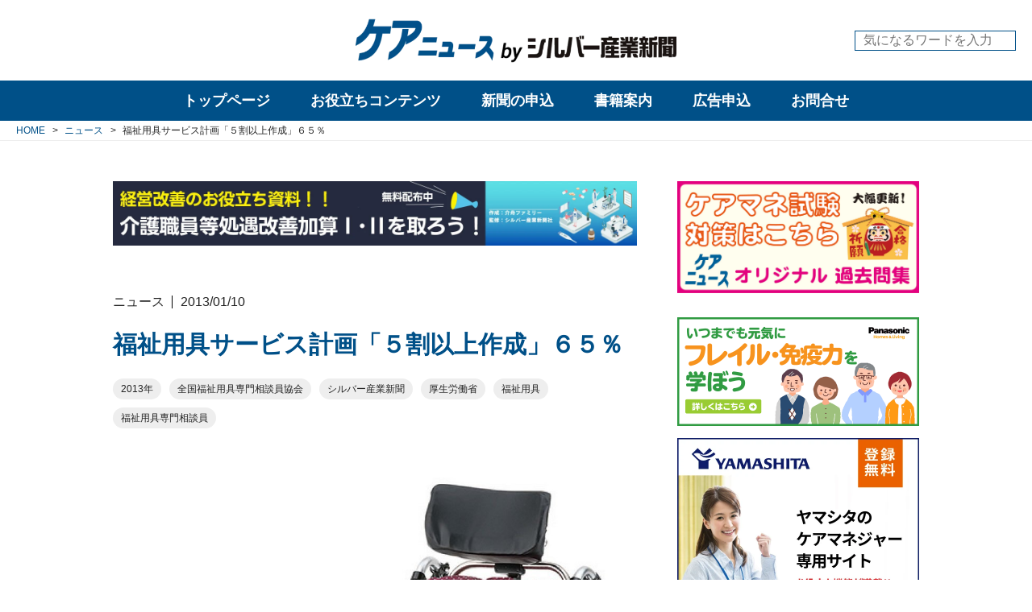

--- FILE ---
content_type: text/html; charset=utf-8
request_url: https://www.care-news.jp/news/65
body_size: 13943
content:
<!DOCTYPE html>












  
  
































<html>
  <head>
    <!-- headタグ内の上部に挿入されます -->

<!-- Global site tag (gtag.js) - Google Analytics -->
<script async src="https://www.googletagmanager.com/gtag/js?id=UA-23162873-1"></script>
<script>
  window.dataLayer = window.dataLayer || [];
  function gtag(){dataLayer.push(arguments);}
  gtag('js', new Date());

  gtag('config', 'UA-23162873-1');
</script>


    
    <meta http-equiv="X-UA-Compatible" content="IE=edge">
    <meta charset="UTF-8">
    <meta name="viewport" content="width=device-width, initial-scale=1">
    <title>
  
    福祉用具サービス計画「５割以上作成」６５％ - ケアニュース by シルバー産業新聞｜介護保険やシルバー市場の動向・展望など幅広い情報の専門新聞
  
  
</title>
    <link href="https://cdn.clipkit.co/tenants/570/sites/favicons/000/000/001/square/ab536fc1-408e-47a5-b9a8-c363fd32b8ca.png?1582178482" rel="shortcut icon" type="image/vnd.microsoft.icon">
    <link rel="apple-touch-icon" href="https://cdn.clipkit.co/tenants/570/sites/touch_icons/000/000/001/square/c7524912-6cc2-4b05-b02e-399764d519c6.png?1582178482">
  
  	
  		<link rel="stylesheet" media="screen" href="/clipkit/stylesheets/application-1.0.css" />
      <link rel="stylesheet" media="screen" href="/clipkit/stylesheets/application-mobile-1.0.css" />
    
  	
  	<link href="https://fonts.googleapis.com/css?family=Roboto&display=swap" rel="stylesheet">
    <link rel="stylesheet" href="https://cdn.clipkit.co/tenants/570/resources/assets/000/000/053/original/style.css?1713776954" media="all">
  	
  	<script src="https://kit.fontawesome.com/795aaa3e61.js" crossorigin="anonymous"></script>
    <script src="https://cdn.clipkit.co/tenants/570/resources/assets/000/000/056/original/jquery-3.4.1.min.js?1578367280"></script>
  	<script src="https://cdn.clipkit.co/tenants/570/resources/assets/000/000/026/original/i18n.js?1578367275"></script>
  	
    
  	
  	
  <link rel="canonical" href="https://www.care-news.jp/news/65">
  
  <meta name="description" content="　全国福祉用具専門相談員協会（ふくせん＝山下一平理事長）は、厚生労働省老人保健健康増進等事業として実施した「福祉用具サービス計画書の活用と研修受講に関するアンケート」の結果概要（速報版）をまとめた。">
  <meta name="keywords" content="2013年,ふくせん,シルバー産業新聞,全国福祉用具専門相談員協会,厚労省,厚生労働省,福祉用具,福祉用具専門相談員">
  <meta name="twitter:card" content="summary">
  <meta name="twitter:domain" content="www.care-news.jp">
  <meta name="twitter:title" content="福祉用具サービス計画「５割以上作成」６５％ - ケアニュース by シルバー産業新聞｜介護保険やシルバー市場の動向・展望など幅広い情報の専門新聞">
  <meta name="twitter:image" content="https://cdn.clipkit.co/tenants/570/articles/images/000/000/188/medium/3e8a0a3a-a908-45cf-9586-a22a540c8a60.jpg?1584591859">
  <meta name="twitter:description" content="　全国福祉用具専門相談員協会（ふくせん＝山下一平理事長）は、厚生労働省老人保健健康増進等事業として実施した「福祉用具サービス計画書の活用と研修受講に関するアンケート」の結果概要（速報版）をまとめた。">
  <meta property="og:site_name" content="ケアニュース by シルバー産業新聞｜介護保険やシルバー市場の動向・展望など幅広い情報の専門新聞">
  <meta property="og:title" content="福祉用具サービス計画「５割以上作成」６５％">
  <meta property="og:description" content="　全国福祉用具専門相談員協会（ふくせん＝山下一平理事長）は、厚生労働省老人保健健康増進等事業として実施した「福祉用具サービス計画書の活用と研修受講に関するアンケート」の結果概要（速報版）をまとめた。">
  <meta property="og:type" content="article">
  <meta property="og:url" content="https://www.care-news.jp/news/65">
  <meta property="og:image" content="https://cdn.clipkit.co/tenants/570/articles/images/000/000/188/large/3e8a0a3a-a908-45cf-9586-a22a540c8a60.jpg?1584591859">
  <script type="application/ld+json">
  {
    "@context": "http://schema.org",
    "@type": "NewsArticle",
    "mainEntityOfPage":{
      "@type":"WebPage",
      "@id": "https://www.care-news.jp/news/65"
    },
    "headline": "福祉用具サービス計画「５割以上作成」６５％",
    "image": {
      "@type": "ImageObject",
      "url": "https://cdn.clipkit.co/tenants/570/articles/images/000/000/188/medium/3e8a0a3a-a908-45cf-9586-a22a540c8a60.jpg?1584591859",
      "width": 800,
      "height": 600
    },
    "datePublished": "2013-01-10T00:00:00+09:00",
    "dateModified": "2020-06-25T15:39:32+09:00",
    "author": {
      "@type": "Person",
      "name": "管理者"
    },
    "publisher": {
      "@type": "Organization",
      "name": "ケアニュース by シルバー産業新聞｜介護保険やシルバー市場の動向・展望など幅広い情報の専門新聞",
      "logo": {
        "@type": "ImageObject",
        "url": "https://cdn.clipkit.co/tenants/570/sites/logos/000/000/001/logo_sm/16ae0917-02b5-4777-b6fd-1bc9ae198da0.png?1582255405"
      }
    },
    "description": "　全国福祉用具専門相談員協会（ふくせん＝山下一平理事長）は、厚生労働省老人保健健康増進等事業として実施した「福祉用具サービス計画書の活用と研修受講に関するアンケート」の結果概要（速報版）をまとめた。"
  }
  </script>

  	
  	<!-- headタグ内の下部に挿入されます -->

  <meta name="csrf-param" content="authenticity_token" />
<meta name="csrf-token" content="JG29T-Ii0z76M7xNUkGTeydWrv_47QcU11TksIOqM2GOdnS25Q9zvBXjSYj7SZZdrw3X5vu4OoC5GZPeA17sWg" /><script>window.routing_root_path = '';
window.site_name = 'media';
I18n.defaultLocale = 'ja';
I18n.locale = 'ja';</script></head>

  <body>
    <!-- bodyタグ内の上部に挿入されます -->

    
		<!-- l-header -->
<header class="l-header">
	<div class="l-header__body">
		<div class="l-header__container l-container">
			<div class="l-header__logo">
				<h1 class="logo">
				  <a href="/">
				    <picture>
            	<source media="(max-width: 767px)" srcset="https://cdn.clipkit.co/tenants/570/sites/logo_mobiles/000/000/001/logo_sm/4e20536d-fb40-4fd3-8a80-2288843e9eda.png?1582255405">
            	<img src="https://cdn.clipkit.co/tenants/570/sites/logos/000/000/001/logo_sm/16ae0917-02b5-4777-b6fd-1bc9ae198da0.png?1582255405" alt="ケアニュース by シルバー産業新聞｜介護保険やシルバー市場の動向・展望など幅広い情報の専門新聞">
            </picture>
				  </a>
				</h1>
				
			</div>
			<div class="l-header__search">
				<form action="/search" role="search">
				  <input type="text" placeholder="気になるワードを入力" name="q" value="">
				  <button type="submit"><i class="fas fa-search"></i></button>
			  	</form>
			</div>
			
			
			
			<button class="l-header__sp-menu-toggle js-l-sp-menu__toggle">
				<span></span>
				<span></span>
				<span></span>
			</button>
		</div>
	</div>
</header>

		
		
<nav class="l-pc-menu js-l-pc-menu ">
	<div class="l-pc-menu__body">
		<div class="l-pc-menu__main">
			<ul>
				<li class="top-page " data-target="top_page">
				  <a href="/">トップページ</a>
				</li>
				
			
			
				<li  data-target="useful">
				  <a href="/useful-categories">お役立ちコンテンツ</a>
				</li>
				<li  data-target="publications">
				  <a href="/publications">新聞の申込</a>
				</li>
				<li >
				  <a href="/books">書籍案内</a>
				</li>
				<li >
				  <a href="/advertisement">広告申込</a>
				</li>
				<li >
				  <a href="/inquiry">お問合せ</a>
				</li>
			</ul>
		</div>
		<!-- l-pc-sub-menu -->
		<div class="l-pc-menu__sub">
		  
		    <div class="l-pc-menu__sub-item top_page "  data-target="top_page">
  		  <div class="body">
    		  <ul>
    		    <li><a href="/tags/介護保険">介護保険</a></li>
    		    <li><a href="/tags/医療">医療</a></li>
    		    <li><a href="/tags/ケアマネジャー">ケアマネジャー</a></li>
    		    <li><a href="/tags/福祉用具">福祉用具</a></li>
    		    <li><a href="/tags/施設・住まい">施設・住まい</a></li>
    		    <li><a href="/tags/栄養">栄養</a></li>
    		    <li><a href="/tags/ケア">ケア</a></li>
    		    <li><a href="/tags/ビジネス">ビジネス</a></li>
    		    <li><a href="/tags/経営課題">経営課題</a></li>
    		    <li><a href="/tags/介護報酬単価">介護報酬単価</a></li>
    		  </ul>
  		  </div>
  		</div>
			  
				<!-- useful -->
				<div class="l-pc-menu__sub-item useful" data-target="useful">
					<div class="body">
						<div class="menu">
							<header class="title">
								<a href="/useful-categories">お役立ちコンテンツ一覧</a>
							</header>
							
      				
      				  
      				
      				  
      				
      				  
      				
      				  
      				
      				  
      				
      				  
      				
      				  
      				
      				  
      				
      				  
      				    
      				    
							<ul>
							  <li><a href="/kakomon/" target="_blank">ケアマネ試験過去問</a></li>
							  
							    
								    <li><a href="/useful/reward">介護報酬単価</a></li>
								  
								
							    
								    <li><a href="/useful/special">web展示会</a></li>
								  
								
							    
								    <li><a href="/useful/download">ダウンロードコンテンツ</a></li>
								  
								
							</ul>
						</div>
						
						
						
						<div class="articles">
						  
							<article>
								<div class="img c-img-cover">
									<a href="/useful/L9eKI"><img class="js-ofi" src="https://cdn.clipkit.co/tenants/570/articles/images/000/007/769/medium/d947d4e0-d348-4e4e-b7cc-c37afb90f56d.jpg?1744961469" alt="【１１月１４日更新】２０２５年度（令和７年度）　介護ロボット（介護テクノロジー）、ＩＣＴ関連補助事業　都道府県の実施状況（随時更新）"></a>
								</div>
								<div class="txt">
									<a class="category" href="/useful">お役立ちコンテンツ</a>
									<time class="date">2025/07/18</time>
									<h3 class="title">
										<a href="/useful/L9eKI">
											<span>【１１月１４日更新】２０２５年度（令和７年度）　介護ロボット（介護テクノロジー）、ＩＣＴ関連補助事業　都道府県の実施状況（随時更新）</span>
										</a>
									</h3>
								</div>
							</article>
							
							<article>
								<div class="img c-img-cover">
									<a href="/useful/J6unY"><img class="js-ofi" src="https://cdn.clipkit.co/tenants/570/articles/images/000/007/570/medium/bad481be-245f-4571-b0ef-f2a44d4052f3.jpg?1741323674" alt="介護人材確保・職場環境等改善事業に関するＱ＆Ａ（第１版）"></a>
								</div>
								<div class="txt">
									<a class="category" href="/useful">お役立ちコンテンツ</a>
									<time class="date">2025/03/07</time>
									<h3 class="title">
										<a href="/useful/J6unY">
											<span>介護人材確保・職場環境等改善事業に関するＱ＆Ａ（第１版）</span>
										</a>
									</h3>
								</div>
							</article>
							
							<article>
								<div class="img c-img-cover">
									<a href="/useful/reward/Nb6x4"><img class="js-ofi" src="https://cdn.clipkit.co/tenants/570/articles/images/000/006/364/medium/46497bf2-bbd8-4618-85a0-bc11c11acda2.jpg?1714470746" alt="２０２４年度介護報酬改定　Ｑ＆Ａ（Ｖｏｌ.５）２０２４年４月３０日発出"></a>
								</div>
								<div class="txt">
									<a class="category" href="/useful/reward">介護報酬単価</a>
									<time class="date">2024/04/30</time>
									<h3 class="title">
										<a href="/useful/reward/Nb6x4">
											<span>２０２４年度介護報酬改定　Ｑ＆Ａ（Ｖｏｌ.５）２０２４年４月３０日発出</span>
										</a>
									</h3>
								</div>
							</article>
							
						</div>
						
					</div><!-- / body -->
				</div><!-- / l-pc-menu__sub-item -->

				<!-- publications -->
				<div class="l-pc-menu__sub-item publications" data-target="publications">
				  <div class="body">
  					<header class="title">
  						<a href="/publications">刊行物一覧</a>
  					</header>
  					
    				
    				  
    				
    				  
    				
    				  
    				
    				  
    				
    				  
    				
    				  
    				
    				  
    				
    				  
    				
    				  
    				
    				  
    				    
    				    
  					<div class="list">
  						<ul>
  						  
  							  <li><a href="/publications/silver-industry">シルバー産業新聞</a></li>
  							
  							  <li><a href="/publications/fukushiyogunohi">福祉用具の日しんぶん</a></li>
  							
  							  <li><a href="/publications/kaigonohi">介護の日しんぶん</a></li>
  							
  							  <li><a href="/publications/nenrinpic">ねんりんピック新聞</a></li>
  							
  						</ul>
  					</div>
  				</div>
				</div><!-- / l-pc-menu__sub-item -->
        
      
		</div><!-- / l-pc-menu__sub -->

	</div><!-- / l-pc-menu__body -->
</nav>


    
<!-- l-sp-menu -->
<div class="l-sp-menu js-l-sp-menu">
	<!-- main -->
	<div class="l-sp-menu__main">
		<div class="l-sp-menu__main-iscroll">
  		<div class="l-sp-menu__main-search">
  			<form action="/search" role="search">
  			  <input type="text" placeholder="気になるワードを入力" name="q" value="">
  			  <button type="submit"><i class="fas fa-search"></i></button>
  		  	</form>
  		</div>
		
			<ul>
				<li >
				  <a href="/">トップページ</a>
				</li>
				<li >
				  <a href="/news">ニュース</a>
				</li>
				<li >
				  <a href="/tieup">タイアップ</a>
				</li>
				<li >
				  <a href="/column-categories">コラム</a>
				</li>
				<li >
				  <a href="/interview">インタビュー・座談会</a>
				</li>
				
		    
				<li  data-target="useful">
				  <span>お役立ちコンテンツ</span>
				</li>
				<li  data-target="publications">
				  <span>新聞の申込</span>
				</li>
				<li >
				  <a href="/books">書籍案内</a>
				</li>
				<li >
				  <a href="/advertisement">広告申込</a>
				</li>
				<li >
				  <a href="/inquiry">お問合せ</a>
				</li>
			</ul>
		</div>
	</div>
	<!-- sub -->
	<div class="l-sp-menu__sub">
		<div class="l-sp-menu__sub-iscroll">
			
			<!-- useful -->
			<div class="l-sp-menu__sub-item useful" data-target="useful">
				<header class="title">
					<a href="/useful-categories">お役立ちコンテンツ一覧</a>
				</header>
				
      	
      	  
      	
      	  
      	
      	  
      	
      	  
      	
      	  
      	
      	  
      	
      	  
      	
      	  
      	
      	  
      	    
      	    
				<div class="list">
					<ul>
					  <li><a href="/kakomon/" target="_blank">ケアマネ試験過去問</a></li>
					  
					    
						    <li><a href="/useful/reward">介護報酬単価</a></li>
						  
						
					    
						    <li><a href="/useful/special">web展示会</a></li>
						  
						
					    
						    <li><a href="/useful/download">ダウンロードコンテンツ</a></li>
						  
						
					</ul>
				</div>
			</div><!-- / l-sp-menu__sub-item -->
			
			<!-- publications -->
			<div class="l-sp-menu__sub-item publications" data-target="publications">
				<header class="title">
					<a href="/publications">刊行物一覧</a>
				</header>
				
  			
  			  
  			
  			  
  			
  			  
  			
  			  
  			
  			  
  			
  			  
  			
  			  
  			
  			  
  			
  			  
  			
  			  
  			    
  			    
				<div class="list">
					<ul>
					  
						  <li><a href="/publications/silver-industry">シルバー産業新聞</a></li>
						
						  <li><a href="/publications/fukushiyogunohi">福祉用具の日しんぶん</a></li>
						
						  <li><a href="/publications/kaigonohi">介護の日しんぶん</a></li>
						
						  <li><a href="/publications/nenrinpic">ねんりんピック新聞</a></li>
						
					</ul>
				</div>
			</div><!-- / l-sp-menu__sub-item -->
			
			<!-- tags -->
			<div class="l-sp-menu__sub-item tags" data-target="tags">
				
				
				
				
				
				
				
				
				
  				<div class="item">
  					<header class="title"><a href="/tags/%E8%A8%AA%E5%95%8F%E4%BB%8B%E8%AD%B7">訪問介護</a></header>
  					
    					<div class="list p-tags">
    						<ul>
    						  
    						    
    						    
      							  <li><a href="/tags/%E8%A8%AA%E5%95%8F%E4%BB%8B%E8%AD%B7/%E3%83%9B%E3%83%BC%E3%83%A0%E3%83%98%E3%83%AB%E3%83%97">ホームヘルプ</a></li>
      							
    							
    						</ul>
    					</div>
    				
  				</div><!-- / item -->
				
				
				
				
				
				
				
				
				
				
				
				
				
				
				
				
				
				
				
				
				
				
				
				
				
				
				
				
				
				
				
				
				
  				<div class="item">
  					<header class="title"><a href="/tags/%E6%97%A5%E6%9C%AC%E3%82%B1%E3%82%A2%E3%83%9E%E3%83%8D%E3%82%B8%E3%83%A1%E3%83%B3%E3%83%88%E5%AD%A6%E4%BC%9A">日本ケアマネジメント学会</a></header>
  					
    					<div class="list p-tags">
    						<ul>
    						  
    						    
    						    
      							  <li><a href="/tags/%E6%97%A5%E6%9C%AC%E3%82%B1%E3%82%A2%E3%83%9E%E3%83%8D%E3%82%B8%E3%83%A1%E3%83%B3%E3%83%88%E5%AD%A6%E4%BC%9A/%E3%82%B1%E3%82%A2%E3%83%9E%E3%83%8D%E5%AD%A6%E4%BC%9A">ケアマネ学会</a></li>
      							
    							
    						</ul>
    					</div>
    				
  				</div><!-- / item -->
				
				
				
				
				
				
				
				
				
				
				
				
				
				
				
				
				
				
				
				
				
				
				
				
				
				
				
				
				
				
				
				
				
				
				
				
				
				
				
				
				
				
				
				
				
				
				
				
				
  				<div class="item">
  					<header class="title"><a href="/tags/%E8%A8%AA%E5%95%8F%E7%9C%8B%E8%AD%B7">訪問看護</a></header>
  					
    					<div class="list p-tags">
    						<ul>
    						  
    						    
    						    
      							  <li><a href="/tags/%E8%A8%AA%E5%95%8F%E7%9C%8B%E8%AD%B7/%E8%A8%AA%E7%9C%8B">訪看</a></li>
      							
    							
    						    
    						    
    							
    						</ul>
    					</div>
    				
  				</div><!-- / item -->
				
				
				
				
				
				
				
				
				
  				<div class="item">
  					<header class="title"><a href="/tags/%E7%A6%8F%E7%A5%89%E7%94%A8%E5%85%B7%E8%B2%B8%E4%B8%8E">福祉用具貸与</a></header>
  					
    					<div class="list p-tags">
    						<ul>
    						  
    						    
    						    
      							  <li><a href="/tags/%E7%A6%8F%E7%A5%89%E7%94%A8%E5%85%B7%E8%B2%B8%E4%B8%8E/%E7%A6%8F%E7%A5%89%E7%94%A8%E5%85%B7%E3%83%AC%E3%83%B3%E3%82%BF%E3%83%AB">福祉用具レンタル</a></li>
      							
    							
    						</ul>
    					</div>
    				
  				</div><!-- / item -->
				
				
				
				
				
				
				
				
				
				
				
				
				
				
				
				
				
				
				
				
				
				
				
				
				
				
				
				
				
				
				
				
				
				
				
				
				
  				<div class="item">
  					<header class="title"><a href="/tags/%E7%9C%8B%E8%AD%B7%E5%B0%8F%E8%A6%8F%E6%A8%A1%E5%A4%9A%E6%A9%9F%E8%83%BD%E5%9E%8B%E5%B1%85%E5%AE%85%E4%BB%8B%E8%AD%B7">看護小規模多機能型居宅介護</a></header>
  					
    					<div class="list p-tags">
    						<ul>
    						  
    						    
    						    
      							  <li><a href="/tags/%E7%9C%8B%E8%AD%B7%E5%B0%8F%E8%A6%8F%E6%A8%A1%E5%A4%9A%E6%A9%9F%E8%83%BD%E5%9E%8B%E5%B1%85%E5%AE%85%E4%BB%8B%E8%AD%B7/%E7%9C%8B%E5%A4%9A%E6%A9%9F">看多機</a></li>
      							
    							
    						</ul>
    					</div>
    				
  				</div><!-- / item -->
				
				
				
				
				
  				<div class="item">
  					<header class="title"><a href="/tags/%E6%97%A5%E6%9C%AC%E4%BB%8B%E8%AD%B7%E6%94%AF%E6%8F%B4%E5%B0%82%E9%96%80%E5%93%A1%E5%8D%94%E4%BC%9A">日本介護支援専門員協会</a></header>
  					
    					<div class="list p-tags">
    						<ul>
    						  
    						    
    						    
      							  <li><a href="/tags/%E6%97%A5%E6%9C%AC%E4%BB%8B%E8%AD%B7%E6%94%AF%E6%8F%B4%E5%B0%82%E9%96%80%E5%93%A1%E5%8D%94%E4%BC%9A/%E3%82%B1%E3%82%A2%E3%83%9E%E3%83%8D%E5%8D%94%E4%BC%9A">ケアマネ協会</a></li>
      							
    							
    						</ul>
    					</div>
    				
  				</div><!-- / item -->
				
				
				
				
				
				
				
				
				
				
				
				
				
				
				
				
				
				
				
				
				
				
				
				
				
				
				
				
				
				
				
				
				
				
				
				
				
				
				
				
				
				
				
				
				
				
				
				
				
				
				
				
				
				
				
				
				
				
				
				
				
				
				
				
				
				
				
				
				
				
				
				
				
				
				
				
				
				
				
				
				
				
				
				
				
				
				
				
				
				
				
				
				
				
				
				
				
  				<div class="item">
  					<header class="title"><a href="/tags/%E3%82%B5%E3%83%BC%E3%83%93%E3%82%B9%E4%BB%98%E3%81%8D%E9%AB%98%E9%BD%A2%E8%80%85%E5%90%91%E3%81%91%E4%BD%8F%E5%AE%85">サービス付き高齢者向け住宅</a></header>
  					
    					<div class="list p-tags">
    						<ul>
    						  
    						    
    						    
      							  <li><a href="/tags/%E3%82%B5%E3%83%BC%E3%83%93%E3%82%B9%E4%BB%98%E3%81%8D%E9%AB%98%E9%BD%A2%E8%80%85%E5%90%91%E3%81%91%E4%BD%8F%E5%AE%85/%E3%82%B5%E9%AB%98%E4%BD%8F">サ高住</a></li>
      							
    							
    						</ul>
    					</div>
    				
  				</div><!-- / item -->
				
				
				
				
				
				
				
				
				
				
				
				
				
				
				
				
				
				
				
				
				
				
				
				
				
  				<div class="item">
  					<header class="title"><a href="/tags/%E4%BB%8B%E8%AD%B7%E9%A3%9F">介護食</a></header>
  					
    					<div class="list p-tags">
    						<ul>
    						  
    						    
    						    
      							  <li><a href="/tags/%E4%BB%8B%E8%AD%B7%E9%A3%9F/%E4%BB%8B%E8%AD%B7%E9%A3%9F%E5%93%81">介護食品</a></li>
      							
    							
    						</ul>
    					</div>
    				
  				</div><!-- / item -->
				
				
				
				
				
				
				
				
				
				
				
				
				
				
				
				
				
				
				
				
				
				
				
				
				
				
				
				
				
				
				
				
				
				
				
				
				
				
				
				
				
				
				
				
				
				
				
				
				
				
				
				
				
				
				
				
				
				
				
				
				
  				<div class="item">
  					<header class="title"><a href="/tags/%E7%89%B9%E6%AE%8A%E5%AF%9D%E5%8F%B0">特殊寝台</a></header>
  					
    					<div class="list p-tags">
    						<ul>
    						  
    						    
    						    
      							  <li><a href="/tags/%E7%89%B9%E6%AE%8A%E5%AF%9D%E5%8F%B0/%E4%BB%8B%E8%AD%B7%E3%83%99%E3%83%83%E3%83%89">介護ベッド</a></li>
      							
    							
    						    
    						    
      							  <li><a href="/tags/%E7%89%B9%E6%AE%8A%E5%AF%9D%E5%8F%B0/%E9%9B%BB%E5%8B%95%E3%83%99%E3%83%83%E3%83%89">電動ベッド</a></li>
      							
    							
    						</ul>
    					</div>
    				
  				</div><!-- / item -->
				
				
				
				
				
				
				
				
				
				
				
				
				
				
				
				
				
				
				
				
				
  				<div class="item">
  					<header class="title"><a href="/tags/%E4%BB%8B%E8%AD%B7%E4%BA%88%E9%98%B2%E6%94%AF%E6%8F%B4">介護予防支援</a></header>
  					
    					<div class="list p-tags">
    						<ul>
    						  
    						    
    						    
      							  <li><a href="/tags/%E4%BB%8B%E8%AD%B7%E4%BA%88%E9%98%B2%E6%94%AF%E6%8F%B4/%E4%BA%88%E9%98%B2%E3%83%97%E3%83%A9%E3%83%B3">予防プラン</a></li>
      							
    							
    						</ul>
    					</div>
    				
  				</div><!-- / item -->
				
				
				
				
				
  				<div class="item">
  					<header class="title"><a href="/tags/%E5%9C%B0%E5%9F%9F%E5%8C%85%E6%8B%AC%E6%94%AF%E6%8F%B4%E3%82%BB%E3%83%B3%E3%82%BF%E3%83%BC">地域包括支援センター</a></header>
  					
    					<div class="list p-tags">
    						<ul>
    						  
    						    
    						    
      							  <li><a href="/tags/%E5%9C%B0%E5%9F%9F%E5%8C%85%E6%8B%AC%E6%94%AF%E6%8F%B4%E3%82%BB%E3%83%B3%E3%82%BF%E3%83%BC/%E5%9C%B0%E5%9F%9F%E5%8C%85%E6%8B%AC">地域包括</a></li>
      							
    							
    						</ul>
    					</div>
    				
  				</div><!-- / item -->
				
				
				
				
				
				
				
				
				
				
				
				
				
				
				
				
				
				
				
				
				
				
				
				
				
				
				
				
				
				
				
				
				
				
				
				
				
				
				
				
				
				
				
				
				
				
				
				
				
				
				
				
				
				
				
				
				
				
				
				
				
  				<div class="item">
  					<header class="title"><a href="/tags/%E7%89%B9%E6%AE%8A%E6%B5%B4%E6%A7%BD">特殊浴槽</a></header>
  					
    					<div class="list p-tags">
    						<ul>
    						  
    						    
    						    
      							  <li><a href="/tags/%E7%89%B9%E6%AE%8A%E6%B5%B4%E6%A7%BD/%E6%A9%9F%E6%A2%B0%E6%B5%B4">機械浴</a></li>
      							
    							
    						</ul>
    					</div>
    				
  				</div><!-- / item -->
				
				
				
				
				
				
				
				
				
				
				
				
				
				
				
				
				
				
				
				
				
				
				
				
				
				
				
				
				
				
				
				
				
				
				
				
				
				
				
				
				
				
				
				
				
				
				
				
				
				
				
				
				
				
				
				
				
				
				
				
				
				
				
				
				
  				<div class="item">
  					<header class="title"><a href="/tags/%E6%8E%92%E6%B3%84%E3%82%B1%E3%82%A2">排泄ケア</a></header>
  					
    					<div class="list p-tags">
    						<ul>
    						  
    						    
    						    
      							  <li><a href="/tags/%E6%8E%92%E6%B3%84%E3%82%B1%E3%82%A2/%E6%8E%92%E6%B3%84%E4%BB%8B%E5%8A%A9">排泄介助</a></li>
      							
    							
    						</ul>
    					</div>
    				
  				</div><!-- / item -->
				
				
				
				
				
				
				
				
				
				
				
				
				
				
				
				
				
				
				
				
				
				
				
				
				
  				<div class="item">
  					<header class="title"><a href="/tags/%E5%8E%9A%E7%94%9F%E5%8A%B4%E5%83%8D%E7%9C%81">厚生労働省</a></header>
  					
    					<div class="list p-tags">
    						<ul>
    						  
    						    
    						    
      							  <li><a href="/tags/%E5%8E%9A%E7%94%9F%E5%8A%B4%E5%83%8D%E7%9C%81/%E5%8E%9A%E5%8A%B4%E7%9C%81">厚労省</a></li>
      							
    							
    						</ul>
    					</div>
    				
  				</div><!-- / item -->
				
				
				
				
				
  				<div class="item">
  					<header class="title"><a href="/tags/%E5%9B%BD%E5%9C%9F%E4%BA%A4%E9%80%9A%E7%9C%81">国土交通省</a></header>
  					
    					<div class="list p-tags">
    						<ul>
    						  
    						    
    						    
      							  <li><a href="/tags/%E5%9B%BD%E5%9C%9F%E4%BA%A4%E9%80%9A%E7%9C%81/%E5%9B%BD%E4%BA%A4%E7%9C%81">国交省</a></li>
      							
    							
    						</ul>
    					</div>
    				
  				</div><!-- / item -->
				
				
				
				
				
				
				
				
				
				
				
				
				
				
				
				
				
  				<div class="item">
  					<header class="title"><a href="/tags/%E5%AE%9A%E6%9C%9F%E5%B7%A1%E5%9B%9E%E3%83%BB%E9%9A%8F%E6%99%82%E5%AF%BE%E5%BF%9C%E5%9E%8B%E8%A8%AA%E5%95%8F%E4%BB%8B%E8%AD%B7%E7%9C%8B%E8%AD%B7">定期巡回・随時対応型訪問介護看護</a></header>
  					
    					<div class="list p-tags">
    						<ul>
    						  
    						    
    						    
      							  <li><a href="/tags/%E5%AE%9A%E6%9C%9F%E5%B7%A1%E5%9B%9E%E3%83%BB%E9%9A%8F%E6%99%82%E5%AF%BE%E5%BF%9C%E5%9E%8B%E8%A8%AA%E5%95%8F%E4%BB%8B%E8%AD%B7%E7%9C%8B%E8%AD%B7/%E5%AE%9A%E6%9C%9F%E5%B7%A1%E5%9B%9E%E5%9E%8B">定期巡回型</a></li>
      							
    							
    						</ul>
    					</div>
    				
  				</div><!-- / item -->
				
				
				
				
				
  				<div class="item">
  					<header class="title"><a href="/tags/%E5%B0%8F%E8%A6%8F%E6%A8%A1%E5%A4%9A%E6%A9%9F%E8%83%BD">小規模多機能</a></header>
  					
    					<div class="list p-tags">
    						<ul>
    						  
    						    
    						    
      							  <li><a href="/tags/%E5%B0%8F%E8%A6%8F%E6%A8%A1%E5%A4%9A%E6%A9%9F%E8%83%BD/%E5%B0%8F%E5%A4%9A%E6%A9%9F">小多機</a></li>
      							
    							
    						</ul>
    					</div>
    				
  				</div><!-- / item -->
				
				
				
				
				
				
				
				
				
				
				
				
				
				
				
				
				
				
				
				
				
				
				
				
				
				
				
				
				
				
				
				
				
				
				
				
				
				
				
				
				
				
				
				
				
				
				
				
				
				
				
				
				
				
				
				
				
				
				
				
				
				
				
				
				
				
				
				
				
				
				
				
				
				
				
				
				
  				<div class="item">
  					<header class="title"><a href="/tags/%E4%BB%8B%E8%AD%B7%E8%81%B7%E5%93%A1%E5%87%A6%E9%81%87%E6%94%B9%E5%96%84%E5%8A%A0%E7%AE%97">介護職員処遇改善加算</a></header>
  					
    					<div class="list p-tags">
    						<ul>
    						  
    						    
    						    
      							  <li><a href="/tags/%E4%BB%8B%E8%AD%B7%E8%81%B7%E5%93%A1%E5%87%A6%E9%81%87%E6%94%B9%E5%96%84%E5%8A%A0%E7%AE%97/%E5%87%A6%E9%81%87%E6%94%B9%E5%96%84%E5%8A%A0%E7%AE%97">処遇改善加算</a></li>
      							
    							
    						</ul>
    					</div>
    				
  				</div><!-- / item -->
				
				
				
				
				
				
				
				
				
				
				
				
				
				
				
				
				
				
				
				
				
				
				
				
				
				
				
				
				
				
				
				
				
				
				
				
				
				
				
				
				
				
				
				
				
				
				
				
				
				
				
				
				
				
				
				
				
				
				
				
				
				
				
				
				
				
				
				
				
				
				
				
				
				
				
				
				
				
				
				
				
				
				
				
				
				
				
				
				
				
				
				
				
				
				
				
				
				
				
				
				
				
				
				
				
				
				
				
				
				
				
				
				
				
				
				
				
				
				
				
				
				
				
				
				
  				<div class="item">
  					<header class="title"><a href="/tags/%E3%82%B1%E3%82%A2%E3%83%9E%E3%83%8D%E3%82%B8%E3%83%A3%E3%83%BC">ケアマネジャー</a></header>
  					
    					<div class="list p-tags">
    						<ul>
    						  
    						    
    						    
      							  <li><a href="/tags/%E3%82%B1%E3%82%A2%E3%83%9E%E3%83%8D%E3%82%B8%E3%83%A3%E3%83%BC/%E3%82%B1%E3%82%A2%E3%83%97%E3%83%A9%E3%83%B3">ケアプラン</a></li>
      							
    							
    						    
    						    
      							  <li><a href="/tags/%E3%82%B1%E3%82%A2%E3%83%9E%E3%83%8D%E3%82%B8%E3%83%A3%E3%83%BC/%E3%82%B1%E3%82%A2%E3%83%9E%E3%83%8D%E3%82%B8%E3%83%A1%E3%83%B3%E3%83%88">ケアマネジメント</a></li>
      							
    							
    						    
    						    
      							  <li><a href="/tags/%E3%82%B1%E3%82%A2%E3%83%9E%E3%83%8D%E3%82%B8%E3%83%A3%E3%83%BC/%E4%BB%8B%E8%AD%B7%E6%94%AF%E6%8F%B4%E5%B0%82%E9%96%80%E5%93%A1">介護支援専門員</a></li>
      							
    							
    						</ul>
    					</div>
    				
  				</div><!-- / item -->
				
				
				
				
				
				
				
				
				
				
				
				
				
				
				
				
				
				
				
				
				
				
				
				
				
				
				
				
				
				
				
				
				
				
				
				
				
				
				
				
				
				
				
				
				
				
				
				
				
				
				
				
				
				
				
				
				
				
				
				
				
				
				
				
				
				
				
				
				
				
				
				
				
				
				
				
				
				
				
				
				
				
				
				
				
				
				
				
				
				
			</div><!-- / l-pc-sub-menu__item -->
		</div>
		<button class="return_btn" type="button">戻る</button>
	</div>
</div>

    
    



  
  
  
  
  


      
      <div class="l-breadcrumb" itemscope itemtype="http://schema.org/BreadcrumbList">
      	<div class="l-container">
      		<ol>
      		  
      			<li>
      				<span itemprop="itemListElement" itemscope itemtype="http://schema.org/ListItem">
      					<a itemprop="item" href="/">
      						<span itemprop="name">
      						  
      						    HOME
      						  
      						</span>
      					</a>
      					<meta itemprop="position" content="1" />
      				</span>
      				
      			</li>
      			
      			<li>
      				<span itemprop="itemListElement" itemscope itemtype="http://schema.org/ListItem">
      					<a itemprop="item" href="/news">
      						<span itemprop="name">
      						  
      						    ニュース
      						  
      						</span>
      					</a>
      					<meta itemprop="position" content="2" />
      				</span>
      				
      			</li>
      			
      			<li>
      				<span itemprop="itemListElement" itemscope itemtype="http://schema.org/ListItem">
      					<span itemprop="name">福祉用具サービス計画「５割以上作成」６５％</span>
      					<meta itemprop="position" content="3" />
      				</span>
      			</li>
      		</ol>
      	</div>
      </div>
      
      

   		
   	<main role="main">
	
    	
    	
    	
      <div class="l-container art-container">
    		
    		<div class="l-column-contents">
    			
    			<!-- main -->
    			<div class="l-column-contents__main">
    				
    				
    				
    				  
              
                
                
                
                
                
                  <div class="p-main-ad l-mgb-md">
                    
                    
                      <a href="https://kaisyuf.jp/syogukaizen-form/?utm_source=silver-banner&utm_medium=banner&utm_campaign=silver-banner" target="_blank" onClick="gtag('event', 'click', {'event_category': 'banner', 'event_label': '介舟ファミリー', 'value': '1'});">
                    		<picture>
                    		  <source media="(max-width: 767px)" srcset="https://cdn.clipkit.co/tenants/570/collection_item_images/images/000/000/015/original/593c26c2-865d-4107-b34c-3c140b493a4b.jpg?1752038400' %}">
                    			<img src="https://cdn.clipkit.co/tenants/570/collection_item_images/images/000/000/015/original/593c26c2-865d-4107-b34c-3c140b493a4b.jpg?1752038400" alt="介舟ファミリー">
                    		</picture>
                  	  </a>
                    
                    
                  </div>
                
                
              
    				
            
    				
    				









































  <div class="art-header">
  <span class="category">ニュース</span>
  <time class="date">2013/01/10</time>
  <h1 class="title">福祉用具サービス計画「５割以上作成」６５％</h1>
  
  
  
    
    
    
    <div class="tags p-tags">
    	<ul>
    	  
    	    
    		  <li><a href="/tags/2013%E5%B9%B4">2013年</a></li>
    		
    	    
    		  <li><a href="/tags/%E5%85%A8%E5%9B%BD%E7%A6%8F%E7%A5%89%E7%94%A8%E5%85%B7%E5%B0%82%E9%96%80%E7%9B%B8%E8%AB%87%E5%93%A1%E5%8D%94%E4%BC%9A">全国福祉用具専門相談員協会</a></li>
    		
    	    
    		  <li><a href="/tags/%E3%82%B7%E3%83%AB%E3%83%90%E3%83%BC%E7%94%A3%E6%A5%AD%E6%96%B0%E8%81%9E">シルバー産業新聞</a></li>
    		
    	    
    		  <li><a href="/tags/%E5%8E%9A%E7%94%9F%E5%8A%B4%E5%83%8D%E7%9C%81">厚生労働省</a></li>
    		
    	    
    		  <li><a href="/tags/%E7%A6%8F%E7%A5%89%E7%94%A8%E5%85%B7">福祉用具</a></li>
    		
    	    
    		  <li><a href="/tags/%E7%A6%8F%E7%A5%89%E7%94%A8%E5%85%B7%E5%B0%82%E9%96%80%E7%9B%B8%E8%AB%87%E5%93%A1">福祉用具専門相談員</a></li>
    		
    	</ul>
    </div>
  
  
  <div class="img">
  	<span><img src="https://cdn.clipkit.co/tenants/570/articles/images/000/000/188/large/3e8a0a3a-a908-45cf-9586-a22a540c8a60.jpg?1584591859" alt="福祉用具サービス計画「５割以上作成」６５％"></span>
  </div>
  
  
  
	  <p class="description">　全国福祉用具専門相談員協会（ふくせん＝山下一平理事長）は、厚生労働省老人保健健康増進等事業として実施した「福祉用具サービス計画書の活用と研修受講に関するアンケート」の結果概要（速報版）をまとめた。</p>
	
</div>


<div class="art-body l-mgt-md">
  
  
  

  

  
    <div class="article-item item_heading " id="item7584" data-item-id="7584" data-item-type="ItemHeading"><h3 class="item-body">作成着手時期は「２０１２年４月以降」が半数</h3></div>
  


  
    <div class="article-item item_text " id="item7585" data-item-id="7585" data-item-type="ItemText"><div class="item-body-hbr">　サービス計画作成は、今年４月時点で福祉用具貸与利用者の全件作成が求められているが、１０月調査時点で「９割以上作成済み」が３０.５％にとどまり、「５割以上作成済み」を合わせても６５.２％と、期日中の計画書作成完了に不安が残る結果となった。<br /><br />　作成着手時期については、義務化が決まった「２０１２年４月以降」が５２.４％と最多で、以下同協会によるふくせん様式発表後の「０９年４月～１２年３月」３３.９％、それ以前にあたる「０９年３月以前」が１０％と続いた。制度での義務化に関心を示しながらも、国の最終決定まで、着手判断を先延ばしした事業所が多いことも分かった。</div></div>
  


  
    <div class="article-item item_heading " id="item7586" data-item-id="7586" data-item-type="ItemHeading"><h3 class="item-body">情報収集はケアプラン、ケアマネから　利用者宅の直接訪問は３割</h3></div>
  


  
    <div class="article-item item_text " id="item7587" data-item-id="7587" data-item-type="ItemText"><div class="item-body-hbr">　計画書作成のための情報収集方法については、「ケアプラン等の書面で把握」４５.３％、「ケアマネジャーから把握」１７.１％と回答したのに対し、「利用者・家族を訪問して把握」は３２.５％で、ケアマネジャーやケアプランを情報収集先として挙げる事業所が多かった。業務多忙で利用者宅訪問が難しいことと、利用者・家族から直接の情報取得が難しいことを思わせる結果となった。<br /><br />　制度上では義務付けのないケアマネジャーへの計画書提出状況については、「必ず渡している」５１.９％、「概ね渡している」２５.４％など、８割近くの貸与事業所がケアマネジャーへも計画書を提出していることがわかった。</div></div>
  


  
    <div class="article-item item_heading " id="item7588" data-item-id="7588" data-item-type="ItemHeading"><h3 class="item-body">作成専用ソフト導入事業所４割近く</h3></div>
  


  
    <div class="article-item item_text " id="item7589" data-item-id="7589" data-item-type="ItemText"><div class="item-body-hbr">　計画書作成方法についても、「ワードやエクセルで作成」５０.３％、「専用ソフトで作成」３６.６％、「手書きで作成」６.３％となり、パソコン等を使用して計画書作成をする事業所が大半で、うち４割近くが専用ソフトを導入していることがわかった。<br /><br />　計画書様式については「ふくせん様式をそのまま使用」５４.６％、「独自の様式を使用」２２.６％となった。<br /><br />　利用者１人当たりの作成時間は、「３０分以上１時間未満」が３９.１％、「１５分以上３０分未満」３７.４％となっている。</div></div>
  


  
    <div class="article-item item_heading " id="item7590" data-item-id="7590" data-item-type="ItemHeading"><h3 class="item-body">モニタリング頻度「４～６カ月」４６％で最多</h3></div>
  


  
    <div class="article-item item_text " id="item7591" data-item-id="7591" data-item-type="ItemText"><div class="item-body-hbr">　サービス計画作成の義務化と共に義務付けられたモニタリングの頻度は、「４～６カ月に１回程度」４５.６％、次いで「半年～１年間に１回程度」２１.５％、「２～３カ月に１回程度」１７.９％となった。その記録様式については、「独自の様式を使用」５１.１％「ふくせん様式を使用」３８.２％となっている。</div></div>
  


  
    <div class="article-item item_heading " id="item7592" data-item-id="7592" data-item-type="ItemHeading"><h3 class="item-body">「作業負担」「利用者･家族への意義浸透の薄さ」「書き方の不安」も</h3></div>
  


  
    <div class="article-item item_text " id="item7593" data-item-id="7593" data-item-type="ItemText"><div class="item-body-hbr">　一方で問題点については、「記入作業の負担感が大きい」７４.５％、「利用者、家族に意義が浸透していない」４５.２％、「書き方に不安がある」３２.３％などとなっている。<br /><br />　同調査は、昨年１０月に、全国の福祉用具貸与事業所から無作為抽出した、全体の半数にあたる３８１３事業所に実施したもので、１事業所ごとに管理者１人、福祉用具専門相談員３人にアンケートを発送した。１１６６事業所から管理者１１３４人、福祉用具専門相談員２５６７人が回答した。<br /><br />（シルバー産業新聞２０１３年１月１０日号）</div></div>
  


</div>




<section class="l-mgt-md">
  <h2 class="p-main-title"><i class="far fa-newspaper"></i>関連する記事</h2>
  <div class="p-main-articles l-mgt-xs">
    <div class="p-main-articles__body">
      
	      
<article class="p-main-articles__article">
	<div class="body">
	  
		<div class="img">
			<a class="c-img-cover c-img-cover--gold" href="/news/post_540">
			  
          <picture>
        	<source media="(max-width: 767px)" srcset="https://cdn.clipkit.co/tenants/570/articles/images/000/001/554/medium/87d017cc-7ff9-4816-8b21-31d670c51a32.jpg?1594108154">
        	<img class="js-ofi" src="https://cdn.clipkit.co/tenants/570/articles/images/000/001/554/large/87d017cc-7ff9-4816-8b21-31d670c51a32.jpg?1594108154" alt="【特報】厚労省 福祉用具サービス計画作成ガイドライン公表">
        </picture>
        
			</a>
		</div>
		
		<div class="txt">
		  
			<a class="category" href="/news">ニュース</a>
			<time class="date">2014/04/10</time>
			<h3 class="title">
				<a href="/news/post_540">
					<span class="js-match-height">【特報】厚労省 福祉用具サービス計画作成ガイドライン公表</span>
				</a>
			</h3>
		
		
		
		
  		
      
      
  		<div class="tags p-tags">
  			<ul>
  			  
  			    
  				  <li><a href="/tags/2014%E5%B9%B4">2014年</a></li>
  				
  			    
  				  <li><a href="/tags/%E5%85%A8%E5%9B%BD%E7%A6%8F%E7%A5%89%E7%94%A8%E5%85%B7%E5%B0%82%E9%96%80%E7%9B%B8%E8%AB%87%E5%93%A1%E5%8D%94%E4%BC%9A">全国福祉用具専門相談員協会</a></li>
  				
  			    
  				  <li><a href="/tags/%E4%BB%8B%E8%AD%B7%E4%BF%9D%E9%99%BA">介護保険</a></li>
  				
  			</ul>
  		</div>
		
		</div>
	</div>
</article>
	    
	      
<article class="p-main-articles__article">
	<div class="body">
	  
		<div class="img">
			<a class="c-img-cover c-img-cover--gold" href="/news/5_2">
			  
          <picture>
        	<source media="(max-width: 767px)" srcset="https://cdn.clipkit.co/tenants/570/articles/images/000/001/325/medium/4b4cf935-0a2c-4b7e-8508-34ae4e1d9b14.jpg?1582094850">
        	<img class="js-ofi" src="https://cdn.clipkit.co/tenants/570/articles/images/000/001/325/large/4b4cf935-0a2c-4b7e-8508-34ae4e1d9b14.jpg?1582094850" alt="本紙５月号より加島守氏の新連載開始">
        </picture>
        
			</a>
		</div>
		
		<div class="txt">
		  
			<a class="category" href="/news">ニュース</a>
			<time class="date">2013/04/10</time>
			<h3 class="title">
				<a href="/news/5_2">
					<span class="js-match-height">本紙５月号より加島守氏の新連載開始</span>
				</a>
			</h3>
		
		
		
		
  		
      
      
  		<div class="tags p-tags">
  			<ul>
  			  
  			    
  				  <li><a href="/tags/2013%E5%B9%B4">2013年</a></li>
  				
  			    
  				  <li><a href="/tags/%E3%82%B1%E3%82%A2%E3%83%9E%E3%83%8D%E3%82%B8%E3%83%A3%E3%83%BC">ケアマネジャー</a></li>
  				
  			    
  				  <li><a href="/tags/%E3%82%B7%E3%83%AB%E3%83%90%E3%83%BC%E7%94%A3%E6%A5%AD%E6%96%B0%E8%81%9E">シルバー産業新聞</a></li>
  				
  			</ul>
  		</div>
		
		</div>
	</div>
</article>
	    
	      
<article class="p-main-articles__article">
	<div class="body">
	  
		<div class="img">
			<a class="c-img-cover c-img-cover--gold" href="/news/XrjnH">
			  
          <picture>
        	<source media="(max-width: 767px)" srcset="https://cdn.clipkit.co/tenants/570/articles/images/000/006/440/medium/6d483e08-da4b-45c1-9c0f-2d3aa634671e.png?1715308341">
        	<img class="js-ofi" src="https://cdn.clipkit.co/tenants/570/articles/images/000/006/440/large/6d483e08-da4b-45c1-9c0f-2d3aa634671e.png?1715308341" alt="福祉用具専門相談員　指定講習カリキュラム見直し">
        </picture>
        
			</a>
		</div>
		
		<div class="txt">
		  
			<a class="category" href="/news">ニュース</a>
			<time class="date">2024/05/15</time>
			<h3 class="title">
				<a href="/news/XrjnH">
					<span class="js-match-height">福祉用具専門相談員　指定講習カリキュラム見直し</span>
				</a>
			</h3>
		
		
		
		
  		
      
      
  		<div class="tags p-tags">
  			<ul>
  			  
  			    
  				  <li><a href="/tags/2024%E5%B9%B4">2024年</a></li>
  				
  			    
  				  <li><a href="/tags/%E5%85%A8%E5%9B%BD%E7%A6%8F%E7%A5%89%E7%94%A8%E5%85%B7%E5%B0%82%E9%96%80%E7%9B%B8%E8%AB%87%E5%93%A1%E5%8D%94%E4%BC%9A">全国福祉用具専門相談員協会</a></li>
  				
  			    
  				  <li><a href="/tags/%E3%82%B7%E3%83%AB%E3%83%90%E3%83%BC%E7%94%A3%E6%A5%AD%E6%96%B0%E8%81%9E">シルバー産業新聞</a></li>
  				
  			</ul>
  		</div>
		
		</div>
	</div>
</article>
	    
	      
<article class="p-main-articles__article">
	<div class="body">
	  
		<div class="img">
			<a class="c-img-cover c-img-cover--gold" href="/news/uxZM1">
			  
          <picture>
        	<source media="(max-width: 767px)" srcset="https://cdn.clipkit.co/tenants/570/articles/images/000/003/910/medium/03ca54b6-305d-4ad0-8bd5-501d4644e270.jpg?1591600514">
        	<img class="js-ofi" src="https://cdn.clipkit.co/tenants/570/articles/images/000/003/910/large/03ca54b6-305d-4ad0-8bd5-501d4644e270.jpg?1591600514" alt="人材不足を乗り越える　介護現場の働き方改革">
        </picture>
        
			</a>
		</div>
		
		<div class="txt">
		  
			<a class="category" href="/news">ニュース</a>
			<time class="date">2019/07/10</time>
			<h3 class="title">
				<a href="/news/uxZM1">
					<span class="js-match-height">人材不足を乗り越える　介護現場の働き方改革</span>
				</a>
			</h3>
		
		
		
		
  		
      
      
  		<div class="tags p-tags">
  			<ul>
  			  
  			    
  				  <li><a href="/tags/2019%E5%B9%B4">2019年</a></li>
  				
  			    
  				  <li><a href="/tags/ICT">ICT</a></li>
  				
  			    
  				  <li><a href="/tags/%E3%82%B7%E3%83%AB%E3%83%90%E3%83%BC%E7%94%A3%E6%A5%AD%E6%96%B0%E8%81%9E">シルバー産業新聞</a></li>
  				
  			</ul>
  		</div>
		
		</div>
	</div>
</article>
	    
	      
<article class="p-main-articles__article">
	<div class="body">
	  
		<div class="img">
			<a class="c-img-cover c-img-cover--gold" href="/column/%E9%80%A3%E8%BC%89%E3%80%8A%E3%83%97%E3%83%AA%E3%82%BA%E3%83%A0%E3%80%8B/post_1327">
			  
          <picture>
        	<source media="(max-width: 767px)" srcset="https://cdn.clipkit.co/tenants/570/articles/images/000/002/568/medium/cdf556ba-220d-4385-81af-5e6f4b4e26ac.png?1590028416">
        	<img class="js-ofi" src="https://cdn.clipkit.co/tenants/570/articles/images/000/002/568/large/cdf556ba-220d-4385-81af-5e6f4b4e26ac.png?1590028416" alt="経験からエビデンスへ">
        </picture>
        
			</a>
		</div>
		
		<div class="txt">
		  
			<a class="category" href="/column/%E9%80%A3%E8%BC%89%E3%80%8A%E3%83%97%E3%83%AA%E3%82%BA%E3%83%A0%E3%80%8B">連載《プリズム》</a>
			<time class="date">2017/05/10</time>
			<h3 class="title">
				<a href="/column/%E9%80%A3%E8%BC%89%E3%80%8A%E3%83%97%E3%83%AA%E3%82%BA%E3%83%A0%E3%80%8B/post_1327">
					<span class="js-match-height">経験からエビデンスへ</span>
				</a>
			</h3>
		
		
		
		
  		
      
      
  		<div class="tags p-tags">
  			<ul>
  			  
  			    
  				  <li><a href="/tags/2017%E5%B9%B4">2017年</a></li>
  				
  			    
  				  <li><a href="/tags/%E3%82%B7%E3%83%AB%E3%83%90%E3%83%BC%E7%94%A3%E6%A5%AD%E6%96%B0%E8%81%9E">シルバー産業新聞</a></li>
  				
  			    
  				  <li><a href="/tags/%E5%8E%9A%E7%94%9F%E5%8A%B4%E5%83%8D%E7%9C%81">厚生労働省</a></li>
  				
  			</ul>
  		</div>
		
		</div>
	</div>
</article>
	    
	      
<article class="p-main-articles__article">
	<div class="body">
	  
		<div class="img">
			<a class="c-img-cover c-img-cover--gold" href="/news/post_1048">
			  
          <picture>
        	<source media="(max-width: 767px)" srcset="https://cdn.clipkit.co/tenants/570/articles/images/000/002/179/medium/c4bdc261-86ef-4277-83f8-b7fe7f0ba961.jpg?1585035756">
        	<img class="js-ofi" src="https://cdn.clipkit.co/tenants/570/articles/images/000/002/179/large/c4bdc261-86ef-4277-83f8-b7fe7f0ba961.jpg?1585035756" alt="厚労省　障害者総合支援法に補装具レンタル案など">
        </picture>
        
			</a>
		</div>
		
		<div class="txt">
		  
			<a class="category" href="/news">ニュース</a>
			<time class="date">2016/01/10</time>
			<h3 class="title">
				<a href="/news/post_1048">
					<span class="js-match-height">厚労省　障害者総合支援法に補装具レンタル案など</span>
				</a>
			</h3>
		
		
		
		
  		
      
      
  		<div class="tags p-tags">
  			<ul>
  			  
  			    
  				  <li><a href="/tags/2016%E5%B9%B4">2016年</a></li>
  				
  			    
  				  <li><a href="/tags/%E3%82%B7%E3%83%AB%E3%83%90%E3%83%BC%E7%94%A3%E6%A5%AD%E6%96%B0%E8%81%9E">シルバー産業新聞</a></li>
  				
  			    
  				  <li><a href="/tags/%E5%8E%9A%E7%94%9F%E5%8A%B4%E5%83%8D%E7%9C%81">厚生労働省</a></li>
  				
  			</ul>
  		</div>
		
		</div>
	</div>
</article>
	    
	      
<article class="p-main-articles__article">
	<div class="body">
	  
		<div class="img">
			<a class="c-img-cover c-img-cover--gold" href="/news/_16_1">
			  
          <picture>
        	<source media="(max-width: 767px)" srcset="https://cdn.clipkit.co/tenants/570/articles/images/000/002/148/medium/12b2b65c-d6a9-4cf1-9f20-d3a6832af96d.jpg?1584073992">
        	<img class="js-ofi" src="https://cdn.clipkit.co/tenants/570/articles/images/000/002/148/large/12b2b65c-d6a9-4cf1-9f20-d3a6832af96d.jpg?1584073992" alt="モーター付き歩行器 16年度介護保険レンタル対象に">
        </picture>
        
			</a>
		</div>
		
		<div class="txt">
		  
			<a class="category" href="/news">ニュース</a>
			<time class="date">2015/12/10</time>
			<h3 class="title">
				<a href="/news/_16_1">
					<span class="js-match-height">モーター付き歩行器 16年度介護保険レンタル対象に</span>
				</a>
			</h3>
		
		
		
		
  		
      
      
  		<div class="tags p-tags">
  			<ul>
  			  
  			    
  				  <li><a href="/tags/2015%E5%B9%B4">2015年</a></li>
  				
  			    
  				  <li><a href="/tags/%E3%82%AB%E3%83%AF%E3%83%A0%E3%83%A9%E3%82%B5%E3%82%A4%E3%82%AF%E3%83%AB">カワムラサイクル</a></li>
  				
  			    
  				  <li><a href="/tags/%E3%82%B7%E3%83%AB%E3%83%90%E3%83%BC%E7%94%A3%E6%A5%AD%E6%96%B0%E8%81%9E">シルバー産業新聞</a></li>
  				
  			</ul>
  		</div>
		
		</div>
	</div>
</article>
	    
	      
<article class="p-main-articles__article">
	<div class="body">
	  
		<div class="img">
			<a class="c-img-cover c-img-cover--gold" href="/news/post_723">
			  
          <picture>
        	<source media="(max-width: 767px)" srcset="https://cdn.clipkit.co/tenants/570/articles/images/000/001/745/medium/975926b9-50ea-4242-b4ec-3b641f50cc27.jpg?1584409400">
        	<img class="js-ofi" src="https://cdn.clipkit.co/tenants/570/articles/images/000/001/745/large/975926b9-50ea-4242-b4ec-3b641f50cc27.jpg?1584409400" alt="厚労省　福祉用具の対象品目拡大を検討">
        </picture>
        
			</a>
		</div>
		
		<div class="txt">
		  
			<a class="category" href="/news">ニュース</a>
			<time class="date">2014/11/10</time>
			<h3 class="title">
				<a href="/news/post_723">
					<span class="js-match-height">厚労省　福祉用具の対象品目拡大を検討</span>
				</a>
			</h3>
		
		
		
		
  		
      
      
  		<div class="tags p-tags">
  			<ul>
  			  
  			    
  				  <li><a href="/tags/2014%E5%B9%B4">2014年</a></li>
  				
  			    
  				  <li><a href="/tags/%E3%82%B7%E3%83%AB%E3%83%90%E3%83%BC%E7%94%A3%E6%A5%AD%E6%96%B0%E8%81%9E">シルバー産業新聞</a></li>
  				
  			    
  				  <li><a href="/tags/%E4%BB%8B%E8%AD%B7%E3%83%AD%E3%83%9C%E3%83%83%E3%83%88">介護ロボット</a></li>
  				
  			</ul>
  		</div>
		
		</div>
	</div>
</article>
	    
	      
<article class="p-main-articles__article">
	<div class="body">
	  
		<div class="img">
			<a class="c-img-cover c-img-cover--gold" href="/news/post_500">
			  
          <picture>
        	<source media="(max-width: 767px)" srcset="https://cdn.clipkit.co/tenants/570/articles/images/000/001/498/medium/cb120c2f-9157-4d38-a301-baea6c85244e.jpg?1581065339">
        	<img class="js-ofi" src="https://cdn.clipkit.co/tenants/570/articles/images/000/001/498/large/cb120c2f-9157-4d38-a301-baea6c85244e.jpg?1581065339" alt="厚労省　特養の新規入所者要介護３以上を提案">
        </picture>
        
			</a>
		</div>
		
		<div class="txt">
		  
			<a class="category" href="/news">ニュース</a>
			<time class="date">2013/10/10</time>
			<h3 class="title">
				<a href="/news/post_500">
					<span class="js-match-height">厚労省　特養の新規入所者要介護３以上を提案</span>
				</a>
			</h3>
		
		
		
		
  		
      
      
  		<div class="tags p-tags">
  			<ul>
  			  
  			    
  				  <li><a href="/tags/2013%E5%B9%B4">2013年</a></li>
  				
  			    
  				  <li><a href="/tags/%E3%82%B7%E3%83%AB%E3%83%90%E3%83%BC%E7%94%A3%E6%A5%AD%E6%96%B0%E8%81%9E">シルバー産業新聞</a></li>
  				
  			    
  				  <li><a href="/tags/%E4%BB%8B%E8%AD%B7%E4%BF%9D%E9%99%BA%E9%83%A8%E4%BC%9A">介護保険部会</a></li>
  				
  			</ul>
  		</div>
		
		</div>
	</div>
</article>
	    
		</div><!-- / p-main-articles__body -->
	</div><!-- / p-main-articles -->
</section>

  


    				
    			</div><!-- / l-column-contents__main -->
    			
    			
      			<!-- aside -->
      			<div class="l-column-contents__aside">
      				
      				


  
   <div class="p-aside-banners">
  	  <a href="https://www.care-news.jp/kakomon/"><img src="https://cdn.clipkit.co/tenants/570/resources/assets/000/001/608/original/251216_%E3%82%B1%E3%82%A2%E3%83%9E%E3%83%8D%E9%81%8E%E5%8E%BB%E5%95%8F%E3%83%90%E3%83%8A%E3%83%BC_b.jpg?1765935800" alt="251216_ケアマネ過去問バナー_b"></a>
  </div>
  
  
  
  
  
                
  
    <div class="p-aside-ad l-mgt-sm">
      
        <a href="https://sumai.panasonic.jp/agefree/products/frailty/ " target="_blank" onClick="gtag('event', 'click', {'event_category': 'banner', 'event_label': 'パナソニックエイジフリー', 'value': '1'});">
      		<img src="https://cdn.clipkit.co/tenants/570/collection_item_images/images/000/000/005/original/496b7be2-b4f1-4700-b7cd-b42d2854eaea.gif?1598572915" alt="パナソニックエイジフリー">
        </a>
      
        <a href="https://www.ycota.jp/caremanager/?utm_source=carenews&utm_medium=referral&utm_campaign=carenews_top_banner" target="_blank" onClick="gtag('event', 'click', {'event_category': 'banner', 'event_label': 'ヤマシタ', 'value': '1'});">
      		<img src="https://cdn.clipkit.co/tenants/570/collection_item_images/images/000/000/011/original/197fc140-b2da-4724-8d9a-ba685e195cc9.jpg?1642645608" alt="ヤマシタ">
        </a>
      
        <a href="https://www.dhc-syokuji.jp/?utm_source=https%3A%2F%2Fwww.dhc-syokuji.jp%2F%3Futm_source%3Dcarenews%2540202309%26utm_medium%3Dcarenews%2540202309%26utm_campaign%3Dcarenews%2540202309%26utm_id%3Dcarenews%2540202309&utm_medium=silver&utm_campaign=silver&utm_id=silver&utm_term=silver" target="_blank" onClick="gtag('event', 'click', {'event_category': 'banner', 'event_label': 'ダスキンヘルスケア（2025年10月6日～）', 'value': '1'});">
      		<img src="https://cdn.clipkit.co/tenants/570/collection_item_images/images/000/000/448/original/19a27025-25f6-4eae-a286-0785cc11aa7b.jpg?1759738190" alt="ダスキンヘルスケア（2025年10月6日～）">
        </a>
      
        <a href="https://healthrent.duskin.jp/column/caremanagement/knowledge-caremanagement/" target="_blank" onClick="gtag('event', 'click', {'event_category': 'banner', 'event_label': 'ダスキンヘルスレント', 'value': '1'});">
      		<img src="https://cdn.clipkit.co/tenants/570/collection_item_images/images/000/000/068/original/de028945-0907-43e0-97c4-c3caa2d476ff.jpg?1751433785" alt="ダスキンヘルスレント">
        </a>
      
        <a href="https://medical.francebed.co.jp/brand_site/multi_position/" target="_blank" onClick="gtag('event', 'click', {'event_category': 'banner', 'event_label': 'フランスベッド', 'value': '1'});">
      		<img src="https://cdn.clipkit.co/tenants/570/collection_item_images/images/000/000/283/original/17a3343f-39d8-489d-a9ba-36f08f6be9a2.png?1719196461" alt="フランスベッド">
        </a>
      
        <a href="https://dxpo.jp/u/tex/webooth/top/index" target="_blank" onClick="gtag('event', 'click', {'event_category': 'banner', 'event_label': 'ブティックス', 'value': '1'});">
      		<img src="https://cdn.clipkit.co/tenants/570/collection_item_images/images/000/000/049/original/57d77e66-82cb-4a88-8efa-6f47c44855a3.jpg?1626776556" alt="ブティックス">
        </a>
      
        <a href="https://www.ageless.gr.jp/" target="_blank" onClick="gtag('event', 'click', {'event_category': 'banner', 'event_label': 'ATCエイジレスセンター', 'value': '1'});">
      		<img src="https://cdn.clipkit.co/tenants/570/collection_item_images/images/000/000/184/original/eea38cbf-68a4-4e58-99e9-c3cdf9f70094.jpg?1711690345" alt="ATCエイジレスセンター">
        </a>
      
        <a href="https://www.mci-j.com/" target="_blank" onClick="gtag('event', 'click', {'event_category': 'banner', 'event_label': '日本認知症予防協会', 'value': '1'});">
      		<img src="https://cdn.clipkit.co/tenants/570/collection_item_images/images/000/000/006/original/b88b7a9e-b0b0-419e-9361-85e94b610a31.png?1763704580" alt="日本認知症予防協会">
        </a>
      
        <a href="https://www.kaigoagent.com/glp/alliance_01/?action=kja_alliance_silversankei_01" target="_blank" onClick="gtag('event', 'click', {'event_category': 'banner', 'event_label': 'カイゴジョブエージェント', 'value': '1'});">
      		<img src="https://cdn.clipkit.co/tenants/570/collection_item_images/images/000/000/547/original/cdcfb2e3-69dc-4a1a-b6e9-9271ad1749e8.jpg?1748939849" alt="カイゴジョブエージェント">
        </a>
      
        <a href="http://www.shinkosangyo-as.com/" target="_blank" onClick="gtag('event', 'click', {'event_category': 'banner', 'event_label': '新光産業', 'value': '1'});">
      		<img src="https://cdn.clipkit.co/tenants/570/collection_item_images/images/000/000/004/original/2371c333-77f0-4bba-a7a4-3c4b779e48f6.jpg?1598572898" alt="新光産業">
        </a>
      
    </div>
  
  
  <div class="p-aside-banners">
  	<a href="/electro"><img src="https://cdn.clipkit.co/tenants/570/resources/assets/000/000/112/original/bnr_silver_01_2.png?1603161942" alt="シルバー産業新聞 電子版"></a>
  	<a href="/subscribe"><img src="https://cdn.clipkit.co/tenants/570/resources/assets/000/000/047/original/bnr_silver_02.png?1578367277" alt="シルバー産業新聞 お申込みはこちら"></a>
  </div>
  
  

  
  
  <section class="l-mgt-sm">
  	<header class="p-aside-title">
  	  <i class="far fa-newspaper"></i>
  	  <h3 class="title">お知らせ</h3>
  	  <a href="/notice">もっと見る</a>
  	</header>
  	<div class="p-aside-articles l-mgt-xs">
  		
  		  
<article class="p-aside-articles__article">
  
	<div class="txt">
	  
		  <a class="category" href="/notice">お知らせ</a>
		
		<time class="date">2026/01/13</time>
		<h3 class="title">
			<a href="/notice/1s8hP">
				<span class="js-match-height">シルバー産業新聞２０２６年１月１０日号が発刊されました</span>
			</a>
		</h3>
	</div>
</article>
  		
  		  
<article class="p-aside-articles__article">
  
	<div class="txt">
	  
		  <a class="category" href="/notice">お知らせ</a>
		
		<time class="date">2025/12/11</time>
		<h3 class="title">
			<a href="/notice/P8X5C">
				<span class="js-match-height">シルバー産業新聞２０２５年１２月１０日号が発刊されました</span>
			</a>
		</h3>
	</div>
</article>
  		
  		  
<article class="p-aside-articles__article">
  
	<div class="txt">
	  
		  <a class="category" href="/notice">お知らせ</a>
		
		<time class="date">2025/11/10</time>
		<h3 class="title">
			<a href="/notice/pgY0F">
				<span class="js-match-height">シルバー産業新聞２０２５年１１月１０日号が発刊されました</span>
			</a>
		</h3>
	</div>
</article>
  		
  	</div>
  </section>


  

  
  
  
  <section class="l-mgt-sm">
  	<h3 class="p-aside-title"><i class="fas fa-crown"></i>週間ランキング</h3>
  	<div class="p-aside-articles p-aside-articles--ranking l-mgt-xs">
  	  
  		  
<article class="p-aside-articles__article">
  
	<div class="img">
		<a class="c-img-cover c-img-cover--square" href="/news/aymXt">
			
      	<img class="js-ofi" src="	https://cdn.clipkit.co/tenants/570/resources/assets/000/000/110/original/blank.jpg?1582177997" alt="【速報】２０２６年介護報酬改定　介護職員等処遇改善加算">
      
		</a>
	</div>
	
	<div class="txt">
	  
		  <a class="category" href="/news">ニュース</a>
		
		<time class="date">2026/01/16</time>
		<h3 class="title">
			<a href="/news/aymXt">
				<span class="js-match-height">【速報】２０２６年介護報酬改定　介護職員等処遇改善加算</span>
			</a>
		</h3>
	</div>
</article>
  		
  		  
<article class="p-aside-articles__article">
  
	<div class="img">
		<a class="c-img-cover c-img-cover--square" href="/news/YXuL7">
			
      	<img class="js-ofi" src="https://cdn.clipkit.co/tenants/570/articles/images/000/008/857/small/ac4a295f-72f6-4524-a80b-f0a44bb632c7.png?1767660701" alt="改定率プラス２.０３％、６月に臨時改定">
      
		</a>
	</div>
	
	<div class="txt">
	  
		  <a class="category" href="/news">ニュース</a>
		
		<time class="date">2026/01/13</time>
		<h3 class="title">
			<a href="/news/YXuL7">
				<span class="js-match-height">改定率プラス２.０３％、６月に臨時改定</span>
			</a>
		</h3>
	</div>
</article>
  		
  		  
<article class="p-aside-articles__article">
  
	<div class="img">
		<a class="c-img-cover c-img-cover--square" href="/useful/reward/GDd0v">
			
      	<img class="js-ofi" src="https://cdn.clipkit.co/tenants/570/articles/images/000/006/002/small/28aecb8e-fe9e-4fab-9a76-c8b0e73c881e.jpg?1705904138" alt="【速報】居宅介護支援・介護予防支援　２０２４年度介護報酬改定単価">
      
		</a>
	</div>
	
	<div class="txt">
	  
		  <a class="category" href="/useful/reward">介護報酬単価</a>
		
		<time class="date">2024/01/22</time>
		<h3 class="title">
			<a href="/useful/reward/GDd0v">
				<span class="js-match-height">【速報】居宅介護支援・介護予防支援　２０２４年度介護報酬改定単価</span>
			</a>
		</h3>
	</div>
</article>
  		
  		  
<article class="p-aside-articles__article">
  
	<div class="img">
		<a class="c-img-cover c-img-cover--square" href="/column/wadai/zucDW">
			
      	<img class="js-ofi" src="https://cdn.clipkit.co/tenants/570/articles/images/000/003/531/small/98284cce-df57-4fc5-a3d0-c67d9a4ae59a.jpg?1579831962" alt="ヤタガラスが日本サッカー協会のシンボルになった理由">
      
		</a>
	</div>
	
	<div class="txt">
	  
		  <a class="category" href="/column/wadai">話題</a>
		
		<time class="date">2019/11/09</time>
		<h3 class="title">
			<a href="/column/wadai/zucDW">
				<span class="js-match-height">ヤタガラスが日本サッカー協会のシンボルになった理由</span>
			</a>
		</h3>
	</div>
</article>
  		
  		  
<article class="p-aside-articles__article">
  
	<div class="img">
		<a class="c-img-cover c-img-cover--square" href="/news/LT4gG">
			
      	<img class="js-ofi" src="https://cdn.clipkit.co/tenants/570/articles/images/000/008/861/small/5a931b4f-6ead-4293-8261-4f20881ad2d3.jpg?1767796116" alt="住宅型有老に相談支援の新類型　ケアマネジメントの利用者負担導入へ">
      
		</a>
	</div>
	
	<div class="txt">
	  
		  <a class="category" href="/news">ニュース</a>
		
		<time class="date">2026/01/14</time>
		<h3 class="title">
			<a href="/news/LT4gG">
				<span class="js-match-height">住宅型有老に相談支援の新類型　ケアマネジメントの利用者負担導入へ</span>
			</a>
		</h3>
	</div>
</article>
  		
  	</div>
  </section>
  
  

  
  

  
  
  
  <section class="l-mgt-sm">
  	<h3 class="p-aside-title"><i class="far fa-thumbs-up"></i>おすすめ記事</h3>
  	<div class="p-aside-articles l-mgt-xs">
  		
  		  
<article class="p-aside-articles__article">
  
	<div class="img">
		<a class="c-img-cover c-img-cover--square" href="/useful/reward/YSek4">
			
      	<img class="js-ofi" src="https://cdn.clipkit.co/tenants/570/articles/images/000/006/172/small/21ca0fd5-68c2-4091-ad4c-b64d631c3b0b.jpg?1710308530" alt="２０２４年度介護報酬改定の留意事項・Ｑ＆Ａ">
      
		</a>
	</div>
	
	<div class="txt">
	  
		  <a class="category" href="/useful/reward">介護報酬単価</a>
		
		<time class="date">2024/03/13</time>
		<h3 class="title">
			<a href="/useful/reward/YSek4">
				<span class="js-match-height">２０２４年度介護報酬改定の留意事項・Ｑ＆Ａ</span>
			</a>
		</h3>
	</div>
</article>
  		
  		  
<article class="p-aside-articles__article">
  
	<div class="img">
		<a class="c-img-cover c-img-cover--square" href="/useful/reward/zkgcz">
			
      	<img class="js-ofi" src="https://cdn.clipkit.co/tenants/570/articles/images/000/005/969/small/c009d547-0905-4584-90b1-0f9ad95bbe39.jpg?1705559325" alt="【速報】２０２４年度介護報酬の改定事項一覧">
      
		</a>
	</div>
	
	<div class="txt">
	  
		  <a class="category" href="/useful/reward">介護報酬単価</a>
		
		<time class="date">2024/01/18</time>
		<h3 class="title">
			<a href="/useful/reward/zkgcz">
				<span class="js-match-height">【速報】２０２４年度介護報酬の改定事項一覧</span>
			</a>
		</h3>
	</div>
</article>
  		
  		  
<article class="p-aside-articles__article">
  
	<div class="img">
		<a class="c-img-cover c-img-cover--square" href="/useful/4WKzw">
			
      	<img class="js-ofi" src="https://cdn.clipkit.co/tenants/570/articles/images/000/005/562/small/52b57bc9-c458-47da-bb91-29a52c21fc8a.png?1676712660" alt="都道府県別にみる介護保険・高齢者介護【毎月自治体追加】">
      
		</a>
	</div>
	
	<div class="txt">
	  
		  <a class="category" href="/useful">お役立ちコンテンツ</a>
		
		<time class="date">2023/02/18</time>
		<h3 class="title">
			<a href="/useful/4WKzw">
				<span class="js-match-height">都道府県別にみる介護保険・高齢者介護【毎月自治体追加】</span>
			</a>
		</h3>
	</div>
</article>
  		
  	</div>
  </section>
  
  

  
  

  
  
  <section class="l-mgt-sm">
  	<h3 class="p-aside-title"><i class="fas fa-tag"></i>人気のジャンル</h3>
  	<div class="p-tags l-mgt-xs">
  		<ul>
  		  
  		  
  		  
          
              
    			  <li><a href="/tags/2025%E5%B9%B4">2025年</a></li>
    			  
    			  
            
            
    			
    			
  			
  		  
          
    			
  			
  		  
          
              
    			  <li><a href="/tags/%E7%A6%8F%E7%A5%89%E7%94%A8%E5%85%B7">福祉用具</a></li>
    			  
    			  
            
            
    			
    			
  			
  		  
          
              
    			  <li><a href="/tags/%E3%82%B1%E3%82%A2%E3%83%9E%E3%83%8D%E3%82%B8%E3%83%A3%E3%83%BC">ケアマネジャー</a></li>
    			  
    			  
            
            
    			
    			
  			
  		  
          
              
    			  <li><a href="/tags/%E4%BB%8B%E8%AD%B7%E3%83%86%E3%82%AF%E3%83%8E%E3%83%AD%E3%82%B8%E3%83%BC">介護テクノロジー</a></li>
    			  
    			  
            
            
    			
    			
  			
  		  
          
              
    			  <li><a href="/tags/2026%E5%B9%B4">2026年</a></li>
    			  
    			  
            
            
    			
    			
  			
  		  
          
    			
  			
  		  
          
              
    			  <li><a href="/tags/%E4%BB%8B%E8%AD%B7%E4%BF%9D%E9%99%BA">介護保険</a></li>
    			  
    			  
            
            
    			
    			
  			
  		  
          
    			
  			
  		  
          
              
    			  <li><a href="/tags/%E7%B5%8C%E5%96%B6%E8%AA%B2%E9%A1%8C">経営課題</a></li>
    			  
    			  
            
            
    			
    			
  			
  		  
          
              
    			  <li><a href="/tags/%E4%BA%BA%E6%9D%90%E7%A2%BA%E4%BF%9D">人材確保</a></li>
    			  
    			  
            
            
    			
    			
  			
  		  
          
              
    			  <li><a href="/tags/%E3%83%93%E3%82%B8%E3%83%8D%E3%82%B9">ビジネス</a></li>
    			  
    			  
            
            
    			
    			
  			
  		  
          
              
    			  <li><a href="/tags/%E3%83%97%E3%83%AA%E3%82%BA%E3%83%A0">プリズム</a></li>
    			  
    			  
            
            
    			
    			
  			
  		  
          
              
    			  <li><a href="/tags/%E5%B1%85%E5%AE%85%E4%BB%8B%E8%AD%B7%E6%94%AF%E6%8F%B4">居宅介護支援</a></li>
    			  
    			  
            
            
    			
    			
  			
  		  
          
              
    			  <li><a href="/tags/%E5%8E%9A%E7%94%9F%E5%8A%B4%E5%83%8D%E7%9C%81/%E5%8E%9A%E5%8A%B4%E7%9C%81">厚労省</a></li>
    			  
    			  
            
            
    			
    			
  			
  		  
          
              
    			  <li><a href="/tags/%E6%9C%89%E6%96%99%E8%80%81%E4%BA%BA%E3%83%9B%E3%83%BC%E3%83%A0">有料老人ホーム</a></li>
    			  
    			  
            
            
    			
    			
  			
  		  
          
              
    			  <li><a href="/tags/%E3%82%B1%E3%82%A2%E3%83%9E%E3%83%8D%E3%82%B8%E3%83%A3%E3%83%BC/%E3%82%B1%E3%82%A2%E3%83%9E%E3%83%8D%E3%82%B8%E3%83%A1%E3%83%B3%E3%83%88">ケアマネジメント</a></li>
    			  
    			  
            
            
    			
    			
  			
  		  
          
              
    			  <li><a href="/tags/%E3%83%95%E3%83%AC%E3%82%A4%E3%83%AB%E4%BA%88%E9%98%B2">フレイル予防</a></li>
    			  
    			  
            
            
    			
    			
  			
  		  
          
              
    			  <li><a href="/tags/%E4%BB%8B%E8%AD%B7">介護</a></li>
    			  
    			  
            
            
    			
    			
  			
  		  
          
              
    			  <li><a href="/tags/%E4%BB%8B%E8%AD%B7%E8%80%81%E4%BA%BA%E7%A6%8F%E7%A5%89%E6%96%BD%E8%A8%AD/%E7%89%B9%E9%A4%8A">特養</a></li>
    			  
    			  
            
            
    			
    			
  			
  		  
          
              
    			  <li><a href="/tags/%E4%BB%8B%E8%AD%B7%E8%80%81%E4%BA%BA%E4%BF%9D%E5%81%A5%E6%96%BD%E8%A8%AD/%E8%80%81%E5%81%A5">老健</a></li>
    			  
    			  
            
            
    			
    			
  			
  		  
          
              
    			  <li><a href="/tags/2025">2025</a></li>
    			  
    			  
            
            
    			
    			
  			
  		  
          
              
    			  <li><a href="/tags/ICT/DX">DX</a></li>
    			  
    			  
            
            
              
  		</ul>
  	</div>
  </section>
  

  
  
  
  
                
  
  


<div class="p-aside-twitter-timeline l-mgt-sm">
  <a class="twitter-timeline" data-height="500" href="https://twitter.com/Care_news?ref_src=twsrc%5Etfw">Tweets by Care_news</a> <script async src="https://platform.twitter.com/widgets.js" charset="utf-8"></script>
</div>

      				
      			</div><!-- / l-column-contents__aside -->
      		
    			
    		</div><!-- / l-column-contents -->
    		
    	</div><!-- / l-container -->
    	
    </main>
   	
       
		
<footer class="l-footer">
	<div class="l-footer__container l-container">
		<span class="l-footer__logo">
		  <a href="/">
		    <picture>
        	<source media="(max-width: 767px)" srcset="https://cdn.clipkit.co/tenants/570/sites/logo_mobiles/000/000/001/logo_sm/4e20536d-fb40-4fd3-8a80-2288843e9eda.png?1582255405">
        	<img src="https://cdn.clipkit.co/tenants/570/sites/logos/000/000/001/logo_sm/16ae0917-02b5-4777-b6fd-1bc9ae198da0.png?1582255405" alt="ケアニュース by シルバー産業新聞｜介護保険やシルバー市場の動向・展望など幅広い情報の専門新聞">
        </picture>
		  </a>
		</span>
		<div class="l-footer__navi">
			<ul>
				<li><a href="/privacy-policy"><i class="fas fa-play-circle"></i>プライバシーポリシー</a></li>
				<li><a href="/about"><i class="fas fa-play-circle"></i>会社概要</a></li>
				<li><a href="/site-map"><i class="fas fa-play-circle"></i>サイトマップ</a></li>
				<li><a href="/inquiry"><i class="fas fa-play-circle"></i>お問い合わせ</a></li>
			</ul>
		</div>
		<span class="l-footer__copyright">©Copyright2011 Silver Industry News Co.,Ltd. All rights reserved.<br>株式会社シルバー産業新聞社</span>
		<div class="l-footer__backtop js-backtop">
			<button type="button">TOP</button>
		</div>
	</div>
</footer>

		
  	
  		<script src="/clipkit/javascripts/application-1.0.js" async></script>
      <script src="/clipkit/javascripts/application-mobile-1.0.js" async></script>
    
  
  	<script src="https://cdn.clipkit.co/tenants/570/resources/assets/000/000/055/original/iscroll.js?1578367279"></script>
  	<script src="https://cdn.clipkit.co/tenants/570/resources/assets/000/000/024/original/imagesloaded.pkgd.min.js?1578367274"></script>
  	<script src="https://cdn.clipkit.co/tenants/570/resources/assets/000/000/041/original/jquery.matchHeight-min.js?1578367277"></script>
  	<script src="https://cdn.clipkit.co/tenants/570/resources/assets/000/000/037/original/slick.min.js?1578367276"></script>
    <script src="https://cdn.clipkit.co/tenants/570/resources/assets/000/000/044/original/ofi.min.js?1578367277"></script>
    <script src="https://cdn.clipkit.co/tenants/570/resources/assets/000/000/022/original/behavior.js?1608015640"></script>
    
    <!-- bodyタグ内の下部に挿入されます -->

  <script async="async" defer="defer" src="//www.instagram.com/embed.js"></script><script src="//cdn.clipkit.co/clipkit_assets/beacon-414f23f8ff2b763f9a6861cc093f7ad22529a6ba44cd8cf474410fb416eaa182.js" async="async" id="clipkit-beacon" data-page-type="article" data-page-id="188" data-domain="www.care-news.jp" data-url="/news/65" data-href="https://www.care-news.jp/media/beacon"></script><script async="async" data-label="saas" src="//b.clipkit.co/"></script>

<!--Clipkit(R) v14.23.0-20260119 Copyright (C) 2026 VECTOR Inc.-->

</body>
    
</html>
  
  

